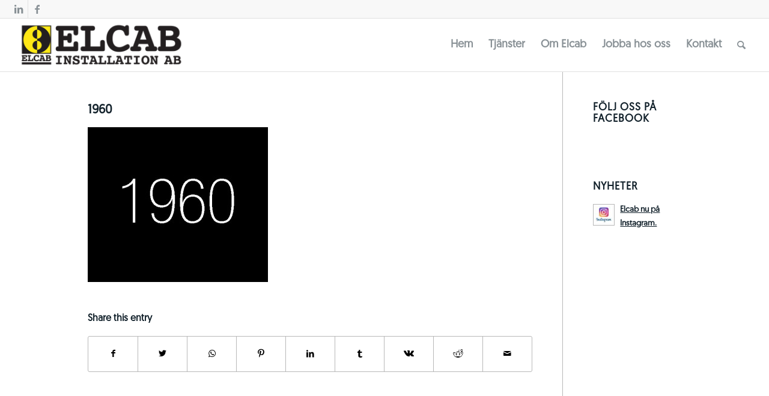

--- FILE ---
content_type: text/css
request_url: https://elcab.se/wp-content/uploads/useanyfont/uaf.css?ver=1681733231
body_size: 267
content:
				@font-face {
					font-family: 'open-sans-light';
					src: url('/wp-content/uploads/useanyfont/160322013837Open-Sans-Light.woff') format('woff');
					  font-display: auto;
				}

				.open-sans-light{font-family: 'open-sans-light' !important;}

						@font-face {
					font-family: 'geomanist';
					src: url('/wp-content/uploads/useanyfont/160408124419Geomanist.woff') format('woff');
					  font-display: auto;
				}

				.geomanist{font-family: 'geomanist' !important;}

						body, h1, h2, h3, h4, h5, h6, p, blockquote, li, a{
					font-family: 'geomanist' !important;
				}
		

--- FILE ---
content_type: text/plain
request_url: https://www.google-analytics.com/j/collect?v=1&_v=j102&a=1469417210&t=pageview&_s=1&dl=https%3A%2F%2Felcab.se%2Fom-elcab%2Fattachment%2F1960%2F&ul=en-us%40posix&dt=1960%20-%20Elcab.se&sr=1280x720&vp=1280x720&_u=IEBAAEABAAAAACAAI~&jid=1260024042&gjid=1608807831&cid=1269676422.1769663967&tid=UA-50988720-46&_gid=1638809738.1769663967&_r=1&_slc=1&z=2102068306
body_size: -448
content:
2,cG-L02DPLQ6Q1